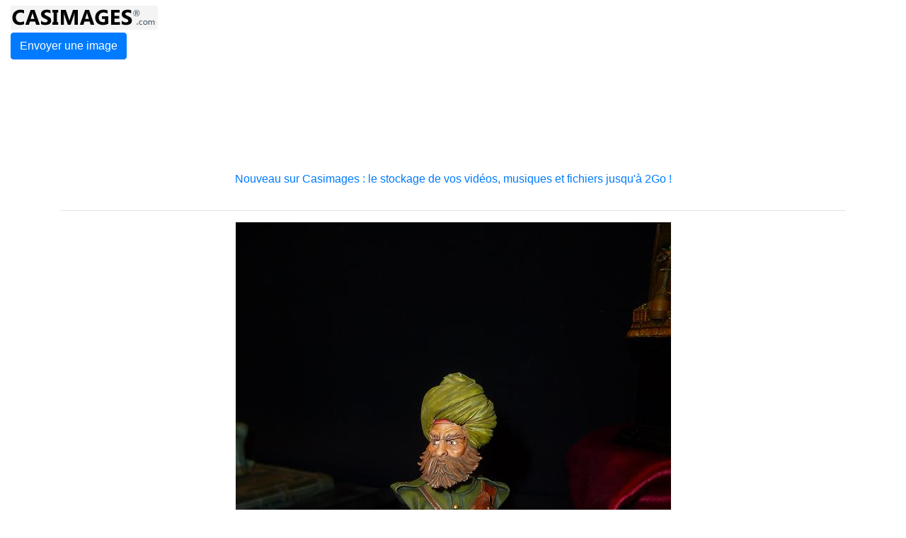

--- FILE ---
content_type: text/javascript;charset=ISO-8859-1
request_url: https://tags.clickintext.net/JdyWpCgTjvPXM
body_size: 1728
content:


var apicitDatas = '1/cla/cit7127';





(function(){


var $PROTOCOL = window.location.protocol;//'https:';








var positionAvailable = 1;
var topWindow = window;
var forDebug = '';
try {
	while (topWindow.parent.document !== topWindow.document)
	{
		topWindow = topWindow.parent;
		forDebug += 'X';
	}
}
catch(e)
{
	positionAvailable = 0;
		forDebug += 'Y';
}

try {
	var doc = topWindow.document;
	document.mainDoc = doc;
	if (typeof doc.citVars == 'undefined') doc.citVars = {};
}
catch(e){
	topWindow = window;
	var doc = topWindow.document;
	document.mainDoc = doc;
	if (typeof doc.citVars == 'undefined') doc.citVars = {};
}


//
// System pour n'appeler qu'une seule fois l'apicit loader
//
doc.citVars.launcher = function(fct, fctAdsafe, opts){
	if (typeof fctAdsafe != 'undefined')
	{
		if (doc.citVars.adsafeLoaded)
		{
			fctAdsafe();
		}
		else
		{
			if (typeof doc.citVars.adsafefcts == 'undefined') doc.citVars.adsafefcts = [];
			doc.citVars.adsafefcts.push(fctAdsafe);
		}
	}

	if (typeof doc.citVars.apicited != 'undefined')
	{
		fct();
	}
	else
	{
		if (typeof doc.citVars.launcherfcts == 'undefined') doc.citVars.launcherfcts = [];
		doc.citVars.launcherfcts.push(fct);

		if (typeof doc.citVars.apicitcalled == 'undefined')
		{
			doc.citVars.apicitcalled = true;
			
			document.onapicitCall = function(t, tm){
				doc.citVars.t = t;
				doc.citVars.tm = tm;
				doc.citVars.apicited = true;
				var a = 0;
				while (typeof doc.citVars.launcherfcts[a] != 'undefined')
				{
					doc.citVars.launcherfcts[a++]();
				}
			}

			document.write('<sc' + 'ript type="text/javascript" src="https://lb.apicit.net/loader.v8.php?apicitDatas=1%2Fcla%2Fcit7127&RK=CIT&zid=152610&call=document.onapicitCall&jQ="></scr' + 'ipt>');

		}
	}
};




if (typeof doc.citVars.nbcla == 'undefined') doc.citVars.nbcla = 0;
var localNbCla = doc.citVars.nbcla + 0;
doc.citVars.nbcla++;


//
// Au chargement de la frame
//
try {
	document.fallBackClassicframeCIT6b3f1abef2d54dc7efef1224c5c3bbb8 = document.cmCitFallBack;
	document.fallBackClassicframeCIT6b3f1abef2d54dc7efef1224c5c3bbb8i = function(taken, fctCall){
		var o = document.getElementById('frameCIT6b3f1abef2d54dc7efef1224c5c3bbb8i').parentNode;
		if (!taken)
		{
			doc.citQuery(document.getElementById('frameCIT6b3f1abef2d54dc7efef1224c5c3bbb8i')).remove();
			doc.citVars.nbClassicIAB--;
		}
		document.fallBackClassicframeCIT6b3f1abef2d54dc7efef1224c5c3bbb8(taken, fctCall, o);
	};
}catch(e){
};



document.frameCIT6b3f1abef2d54dc7efef1224c5c3bbb8 = function(iframe, fromframe){






	try {
		var iframe = document.getElementById('frameCIT6b3f1abef2d54dc7efef1224c5c3bbb8i');

		try {
			var dociframe;
			if(iframe.contentDocument)
				dociframe = iframe.contentDocument;
			else if(iframe.contentWindow)
				dociframe = iframe.contentWindow.document;
			else if(iframe.document)
				dociframe = iframe.document;
		}
		catch(e){
			return;
		}
		
		if (!document.frameCIT6b3f1abef2d54dc7efef1224c5c3bbb8Cleaned)
		{
			document.frameCIT6b3f1abef2d54dc7efef1224c5c3bbb8Cleaned = true;
			dociframe.open();
			dociframe.write('<html><head><script>document.antiReloadX = true;</script></head><body></body></html>');
			dociframe.close();

		}
		
		if (typeof doc.citVars.apicited != 'undefined')
		{
			if (!document.frameCIT6b3f1abef2d54dc7efef1224c5c3bbb8ContentLoaded)
			{
				document.frameCIT6b3f1abef2d54dc7efef1224c5c3bbb8ContentLoaded = true;
				if (doc.citVars.nbClassicIAB >= 3)
				{
					
					doc.citQuery(document.getElementById('frameCIT6b3f1abef2d54dc7efef1224c5c3bbb8i')).remove();
					try {
						document.fallBackClassicframeCIT6b3f1abef2d54dc7efef1224c5c3bbb8i(0);
					}catch(e){}
					return;
				}
				doc.citVars.nbClassicIAB++;
			
				var citTopLocation = doc.location.href;
				
				
				
var moreParams = "";
var force = document.location.href.split('#citslidein_');
if (force[1])
{
	force = force[1].split('_')[1];
	moreParams += "&forceprotected=aaaaa_" + force;
}
	
	
				var js = document.createElement('script');
				js.type = 'text/javascript';
				js.src = $PROTOCOL + '//www-107-classic.clickintext.net/execs/content.php?v=1.0&a=7127&f=728x90&zk=JdyWpCgTjvPXM&ccn=' + localNbCla + '&frameId=frameCIT6b3f1abef2d54dc7efef1224c5c3bbb8i&apicitIdPAPXTime=' + (doc.citVars.t) + '&apicitIdPAPXTimeMore=' + (doc.citVars.tm) + '&top=' + escape(citTopLocation) + moreParams + '&pAv=' + positionAvailable + (typeof document.CMRPrivateKeys != 'undefined' ? '&' + document.CMRPrivateKeys : '') + (doc.citVars.isMobile ? '&mobile=1' : '&mobile=0');




				if (document.body.firstChild)
					document.body.insertBefore(js, document.body.firstChild);
				else
					document.body.appendChild(js);
					
										
			}
		}
			}catch(e){
			}
};


	

(function(){
	var div = document.createElement('div');
  div.innerHTML = '<iframe debug="CLASSICFROMTAG" src="javascript:false;" id="frameCIT6b3f1abef2d54dc7efef1224c5c3bbb8i" frameBorder="0" style="width: 728px; height: 90px;" scrolling="no"  allowtransparency="true" onload="document.frameCIT6b3f1abef2d54dc7efef1224c5c3bbb8L2 = true; document.frameCIT6b3f1abef2d54dc7efef1224c5c3bbb8(this, 1);"></iframe>';
	document.currentScript.parentNode.insertBefore(div.firstChild, document.currentScript);

})();
	





doc.citVars.launcher(document.frameCIT6b3f1abef2d54dc7efef1224c5c3bbb8, function(){
		doc.citVars.adsafeTags.push('152610');
	doc.citVars.takeALook();
		});






})();
